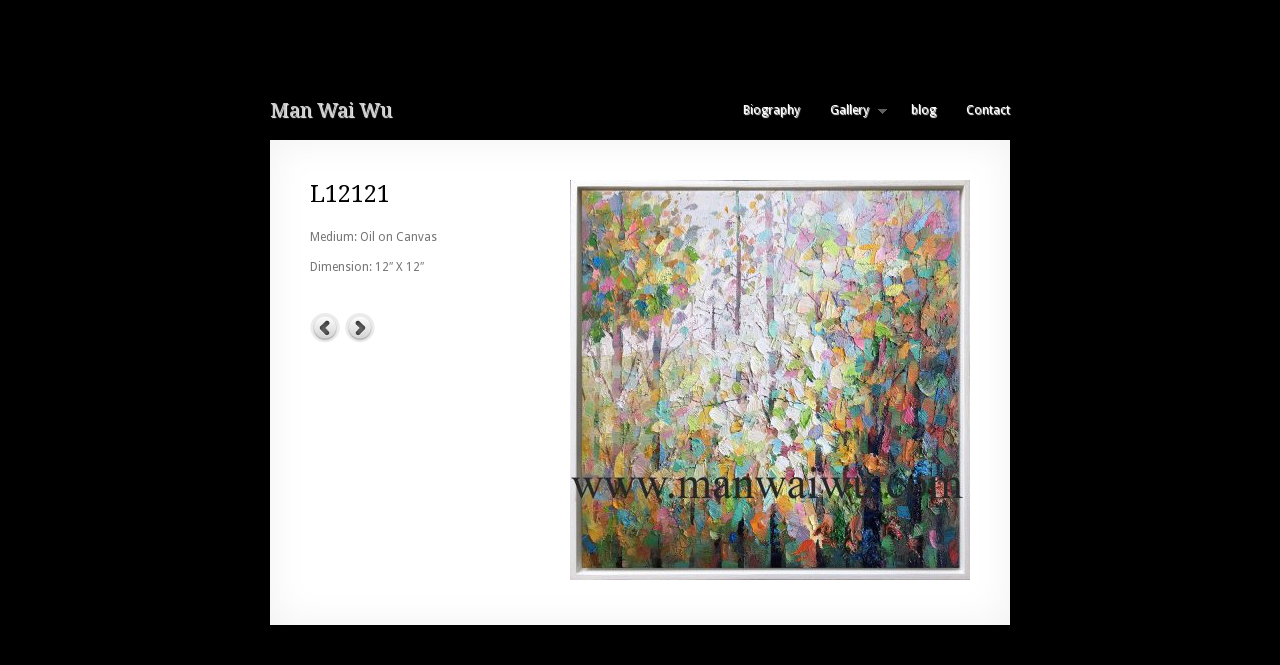

--- FILE ---
content_type: text/css
request_url: http://www.manwaiwu.com/wp-content/themes/mini-folio/style.css
body_size: 21930
content:
 /*
Theme Name: MiniFolio
Theme URI: http://www.wpexplorer.com
Description: Mini Folio WordPress theme by AJ Clarke from <a href="http://www.wpexplorer.com">WPExplorer.com</a>
Author: AJ Clarke
Version: 1.01
*/

/*get google fonts*/
@import url(http://fonts.googleapis.com/css?family=Droid+Serif:400,400italic,700,700italic&subset=latin&v2);
@import url(http://fonts.googleapis.com/css?family=Droid+Sans:400,700&subset=latin&v2);

/*-----------------------------------------------------------------------------------*
/*Reset
/*-----------------------------------------------------------------------------------*/
* {
    margin: 0;
    padding: 0;
    font-weight: inherit;
    font-style: inherit;
    font-size: 100%;
    font-family: inherit;
    vertical-align: baseline;
}
a img,
a {
    outline: 0;
    border: 0;
}
caption,
th,
td {
    text-align: left;
    font-weight: normal;
}
blockquote:before,
blockquote:after,
q:before,
q:after { content: "" }
blockquote,
q { quotes: """" }
.clear { clear: both }
.clearfix:after {
    display: block;
    visibility: hidden;
    content: ".";
    clear: both;
    text-indent: -9999px;
    height: 0;
}
.remove-margin { margin-right: 0 !important }
/*-----------------------------------------------------------------------------------*
/*Body, Common Classes & Wrap
/*-----------------------------------------------------------------------------------*/
body {
    background: #EEE url(images/white_carbon.png) repeat;
    font-size: 12px;
    line-height: 1.5em;
    color: #757575;
    font-family: 'Droid Sans', arial, serif;
	margin: 100px 0;
}
a {
    text-decoration: none;
    color: #e65540;
}
a:hover {
    text-decoration: none;
    color: #14B694;
}
p { margin: 0 0 1em }
strong { font-weight: 700 }
em { font-style: italic }
blockquote{
	font-family: 'Droid Serif';
	background: #F9F9F9;
    margin: 30px 0px;
    padding: 20px;
    border-top: 1px solid #EEE;
	border-bottom: 1px solid #EEE;
	text-shadow: 1px 1px 1px #FFF;
	font-style: italic;
	letter-spacing: 1px;
}
blockquote p{margin: 0; padding: 0; }
#wrap {
    width: 660px;
    padding: 40px;
    background: #FFF;
	margin: 20px auto;
	-webkit-box-shadow: 0 1px 4px rgba(0, 0, 0, 0.27), 0 0 40px rgba(0, 0, 0, 0.06) inset;
	-moz-box-shadow: 0 1px 4px rgba(0, 0, 0, 0.27), 0 0 40px rgba(0, 0, 0, 0.06) inset;
	box-shadow: 0 1px 4px rgba(0, 0, 0, 0.27), 0 0 40px rgba(0, 0, 0, 0.06) inset;
}
.home-wrap{
	background: none !important;
	width:740px !important;
	padding: 0px !important;
}

/*-----------------------------------------------------------------------------------*
/*Headings
/*-----------------------------------------------------------------------------------*/
h1,
h2,
h3,
h4 {
	font-family: 'Droid Serif', arial, serif; 
    color: #000;
    line-height: 1.5em;
    font-weight: normal;
    text-transform: capitalize;
}
h1 {
    font-size: 24px;
    margin-bottom: 20px;
    line-height: 1.2em;
}
h2 { font-size: 21px }
h3 { font-size: 18px }
h4 { font-size: 16px }
h2,
h3,
h4 {
    margin-top: 30px;
    margin-bottom: 20px;
}
h1 a,
h2 a,
h3 a,
h4 a { color: #000 }
#post-header {
    margin: 0 0 40px;
    font-size: 14px;
    color: #999;
}
/*-----------------------------------------------------------------------------------*
/*WordPress Styles
/*-----------------------------------------------------------------------------------*/


/*aligns*/
.aligncenter{ display:block;  margin:0 auto}
.alignright{ float:right;  margin:10px 0 10px 10px}
.alignleft{ float:left;  margin:10px 10px 10px 0}

/*floats*/
.floatleft{ float:left}
.floatright{ float:right}

/*text style*/
.textcenter{ text-align:center}
.textright{ text-align:right}
.textleft{ text-align:left}

/*captions*/
.wp-caption{
	border:1px solid #ddd; 
	text-align:center; 
	background-color:#f3f3f3; 
	padding-top:4px; 
	margin:10px; 
	-moz-border-radius:3px; 
	-khtml-border-radius:3px; 
	-webkit-border-radius:3px; 
	border-radius:3px;
}
.wp-caption img{
	margin:0; 
	padding:0; 
	border:0 none;
}
.wp-caption p.wp-caption-text{
	font-size:11px; 
	line-height:17px; 
	padding:0 4px 5px; 
	margin:0;
}

/*smiley reset*/
.wp-smiley{
	margin:0 !important;
	max-height:1em;
}

/*blockquote*/
blockquote.left{
	margin-right:20px;
	text-align:right;
	margin-left:0;
	width:33%;
	float:left;
}
blockquote.right{
	margin-left:20px;
	text-align:left;
	margin-right:0;
	width:33%;
	float:right;
}

/* tag-cloud widget */
.tagcloud a {
	float: left;
	display: block;
	color: #666;
    margin-left: 5px;
	margin-bottom: 5px;
    padding: 3px 7px;
	line-height: 1em;
    background: #EEE;
    -webkit-border-radius: 5px;
    -moz-border-radius: 5px;
    border-radius: 5px;
}

/* calendar widget */
.widget_calendar {float: left;}
#wp-calendar {width: 100%; }
#wp-calendar caption {
	text-align: right;
	color: #333;
	font-size: 12px;
	margin-top: 10px;
	margin-bottom: 15px;
}
#wp-calendar thead { font-size: 10px; }
#wp-calendar thead th { padding-bottom: 10px; }
#wp-calendar tbody { color: #aaa; }
#wp-calendar tbody td { background: #f5f5f5; border: 1px solid #fff; text-align: center; padding:8px;}
#wp-calendar tbody td:hover { background: #fff; }
#wp-calendar tbody .pad { background: none; }
#wp-calendar tfoot #next { font-size: 10px; text-transform: uppercase; text-align: right; }
#wp-calendar tfoot #prev { font-size: 10px; text-transform: uppercase; padding-top: 10px; }

/*-----------------------------------------------------------------------------------*
/* Header
/*-----------------------------------------------------------------------------------*/
#header {
	width: 740px;
	margin: 0 auto;
    position: relative;
	text-shadow: 1px 1px 1px #fff;
}
#logo {
    float: left;
}
#logo h2,
#logo h1 {
    margin: 0;
    line-height: 1em;
    font-size: 20px;
    font-weight: normal;
	font-style: normal;
}
#logo h2 a,
#logo h1 a {
    color: #ccc;
    text-decoration: none;
}
#logo h2 a:hover,
#logo h1 a:hover { color: #ff9900 }


/*-----------------------------------------------------------------------------------*
/* Navigation
/*-----------------------------------------------------------------------------------*/
#navigation {
    position: absolute;
    height: 48px;
    top: 4px;
    right: -15px;
	font-family: 'Droid Sans', arial, serif;
}
/*** ESSENTIAL Navigation Style ***/
.sf-menu,
.sf-menu * {
    margin: 0;
    padding: 0;
    list-style: none;
}
.sf-menu { line-height: 1.0 }
.sf-menu ul {
    position: absolute;
    top: -999em;
    width: 10em; /* left offset of submenus need to match (see below) */
}
.sf-menu ul li { width: 100% }
.sf-menu li:hover {
    visibility: inherit; /* fixes IE7 'sticky bug' */
}
.sf-menu li {
    float: left;
    position: relative;
}
.sf-menu a { 
    display: block;
    position: relative;
}
.sf-menu li:hover ul,
.sf-menu li.sfHover ul {
    left: 0;
    top: 3em; /* match top ul list item height */
    z-index: 99;
	background: #FFF;
	padding: 10px 0;
	border: 1px solid #DDD;
	border-top: none;
}
ul.sf-menu li:hover li ul,
ul.sf-menu li.sfHover li ul { top: -999em }
ul.sf-menu li li:hover ul,
ul.sf-menu li li.sfHover ul {
    left: 10em; /* match ul width */
    top: 0;
}
ul.sf-menu li li:hover li ul,
ul.sf-menu li li.sfHover li ul { top: -999em }
ul.sf-menu li li li:hover ul,
ul.sf-menu li li li.sfHover ul {
    left: 10em; /* match ul width */
    top: 0;
}
/*** navigation skin ***/
.sf-menu {
    float: left;
    margin-bottom: 1em;
}
.sf-menu a {
    color: #fff;
    padding: 0 15px;
    text-decoration: none;
}
.sf-menu a:focus,
.sf-menu a:hover,
.sf-menu a:active {
    color: #ff9900;
}
.current-menu-item a {
    color: #ff9900;
}
.sf-menu ul a:focus,
.sf-menu ul a:hover,
.sf-menu ul a:active { color: #000 !important; }
li.sfHover { color: #000 }
.sf-menu li li {text-transform: none; }
.sf-menu li li li { background: #FFF }
.sf-menu ul a { color: #999; padding: 1em 1.2em }
.current-menu-item ul a {
    color: #000 !important;
}
/*** arrows **/
.sf-menu a.sf-with-ul {
    padding-right: 2.25em;
    min-width: 1px; /* trigger IE7 hasLayout so spans position accurately */
}
.sf-sub-indicator {
    position: absolute;
    display: block;
    right: .75em;
    width: 9px;
    height: 5px;
    text-indent: -999em;
    overflow: hidden;
    background: url('images/arrows-down.png');
}
a > .sf-sub-indicator {
    /* give all except IE6 the correct values */
    top: .4em;
    background-position: 0 -100px; /* use translucent arrow for modern browsers*/
}
/* apply hovers to modern browsers */
a:focus > .sf-sub-indicator,
a:hover > .sf-sub-indicator,
a:active > .sf-sub-indicator,
li:hover > a > .sf-sub-indicator,
li.sfHover > a > .sf-sub-indicator {
    background-position: -9px 0px; /* arrow hovers for modern browsers*/
}
/* point right for anchors in subs */
.sf-menu ul .sf-sub-indicator {
    top: 1em;
    width: 5px;
    height: 9px;
    background: url('images/arrows-side.png');
}
.sf-menu ul a > .sf-sub-indicator { background-position: 0 0 }
/* apply hovers to modern browsers */
.sf-menu ul a:focus > .sf-sub-indicator,
.sf-menu ul a:hover > .sf-sub-indicator,
.sf-menu ul a:active > .sf-sub-indicator,
.sf-menu ul li:hover > a > .sf-sub-indicator,
.sf-menu ul li.sfHover > a > .sf-sub-indicator {
    background-position: -5px 0; /* arrow hovers for modern browsers*/
}
/*-----------------------------------------------------------------------------------*
/* Home Highlights
/*-----------------------------------------------------------------------------------*/
#home-highlights {
	margin-bottom: 40px;
}
.home-highlight-box {
    float: left;
    width: 290px;
    margin-right: 25px;
    text-align: center;
}
.home-highlight-box h2 {
    font-size: 16px;
    font-weight: bold;
    margin-bottom: 20px;
}
/*-----------------------------------------------------------------------------------*
/* Portfolio
/*-----------------------------------------------------------------------------------*/
/*home*/
#home-portfolio h2 {
    font-size: 14px;
	font-style: normal;
    margin-bottom: 20px;
}

/*portfoliop page*/
#portfolio-wrap{
}
#portfolio-group{
	margin: 40px 0px;
}
#portfolio-group{
	list-style: none;
}
#portfolio-group a{
	font-size: 10px;
	font-weight: bold;
	float: left;
	padding: 5px 10px;
	margin-right: 5px;
	margin-bottom: 5px;
	cursor: pointer;
	color: #969696;
	background: -moz-linear-gradient( top, #f2f2f2 0%, #dbdbdb);
	background: -webkit-gradient( linear, left top, left bottom,  from(#f2f2f2), to(#dbdbdb));
	border-radius: 5px;
	-moz-border-radius: 5px;
	-webkit-border-radius: 5px;
	border: 1px solid #CCC;
	text-shadow: 1px 1px 1px #FFF;
}
#portfolio-group a:hover{
	background: #EEE;
	color: #666;
}
#portfolio-group a span{
	display: block;
	border-top: 1px solid #FFF;
	-webkit-border-radius: 3px;
    -moz-border-radius: 3px;
    border-radius: 3px;
}
.portfolio-box {
	position: relative;
    float: left;
    width: 150px;
    margin-right: 20px;
    margin-bottom: 20px;
	cursor: pointer;
}
.portfolio-box img {
}
.overlay{
	background: url(images/overlay-bg.png) repeat;
	width: 150px;
	height: 120px;
	position: absolute;
	display: none;
	left: 0;
	top:  0;
}
.overlay p{
	margin-top: 45px;
	margin-left: 40px;
}
.overlay-image,
.overlay-link{
	-ms-filter: "progid:DXImageTransform.Microsoft.Alpha(Opacity=60)";
	filter: alpha(opacity=60);
	-moz-opacity: 0.60;
	-khtml-opacity: 0.60;
	opacity: 0.60;
}
.overlay-image:hover,
.overlay-link:hover{
	-ms-filter: "progid:DXImageTransform.Microsoft.Alpha(Opacity=80)";
	filter: alpha(opacity=80);
	-moz-opacity: 0.80;
	-khtml-opacity: 0.80;
	opacity: 0.80;
}
.overlay-image{
	display: block;
	float: left;
	margin-right: 10px;
	text-indent: -99999px;
	width: 32px;
	height: 32px;
	background: url(images/overlay-image.png);
}
.overlay-link{
	display: block;
	float: left;
	text-indent: -99999px;
	width: 32px;
	height: 32px;
	background: url(images/overlay-link.png);
}

/*single portfolio page*/
#single-portfolio-page-left{
	float: left;
	width: 200px;
}
#single-portfolio-page-right{
	float: right;
	width: 400px;
}
#single-portfolio-nav {
	padding: 25px 0;
}
#single-portfolio-nav-left a,
#single-portfolio-nav-right a {
	display:block;
	float: left;
	height:30px;
	width:30px;
	margin-right: 5px;
	background:url(images/bx-arrows.png) no-repeat
}
#single-portfolio-nav-right a {
	background-position: -30px 0;
}
#single-portfolio-nav-left a:hover {
	background-position: 0px -30px;
}
#single-portfolio-nav-right a:hover{
	background-position: -30px -30px;
}

/*-----------------------------------------------------------------------------------*
/* NivoSlider
/*-----------------------------------------------------------------------------------*/
#slider {
    position: relative;
    width: 660px;
    height: 350px;
}
/* The Nivo Slider styles */
.nivoSlider {
	position: relative
}
.nivoSlider img {
    position: absolute;
    top: 0px;
    left: 0px;
	z-index: 6;
}
/* If an image is wrapped in a link */
.nivoSlider a.nivo-imageLink {
    position: absolute;
    top: 0px;
    left: 0px;
    width: 100%;
    height: 100%;
    border: 0;
    padding: 0;
    margin: 0;
    z-index: 6;
    display: none;
}
/* The slices and boxes in the Slider */
.nivo-slice {
    display: block;
    position: absolute;
    z-index: 5;
    height: 100%;
}
.nivo-box {
    display: block;
    position: absolute;
    z-index: 5;
}
/* Caption styles */
.nivo-caption {
	position:absolute;
	left:0px;
	bottom:0px;
	background:#000;
	color:#fff;
	opacity:0.8; /* Overridden by captionOpacity setting */
	width:100%;
	z-index:8;
}
.nivo-caption p {
	padding:5px;
	margin:0;
}
.nivo-caption a {
	display:inline !important;
}
.nivo-html-caption {
    display:none;
}
/* Direction nav styles (e.g. Next & Prev) */
.nivo-directionNav a {
    position: absolute;
    top: 45%;
    z-index: 9;
    cursor: pointer;
}
.nivo-prevNav { left: 0px }
.nivo-nextNav { right: 0px }
/* Control nav styles (e.g. 1,2,3...) */
.nivo-controlNav a {
    position: relative;
    z-index: 9;
    cursor: pointer;
}
.nivo-controlNav a.active { font-weight: bold }
.nivo-directionNav a {
    display: block;
    width: 20px;
    height: 40px;
    background: url(images/slider-arrows.png) no-repeat;
    text-indent: -9999px;
    border: 0;
	-webkit-transition: hover 0.2s ease-in-out;
	-moz-transition: hover 0.2s ease-in-out;
	-o-transition: hover 0.2s ease-in-out;
	-ms-transition: hover 0.2s ease-in-out;
	transition: hover 0.2s ease-in-out;
}
.nivo-directionNav a:hover{
	background: url(images/slider-arrows-hover.png) no-repeat;
}
a.nivo-nextNav {
    background-position: -20px 0 !important;
    right: -20px;
}
a.nivo-prevNav {
	left: -20px
}


/*-----------------------------------------------------------------------------------*
/* Posts & Pages
/*-----------------------------------------------------------------------------------*/
#post-content {
}
.post-entry {
    margin-bottom: 20px;
    padding-bottom: 20px;
    border-bottom: 1px solid #EEE;
}
.single-entry {
	margin-bottom: 20px;
}
.post-entry-featured-image {
    float: left;
    height: 150px;
    width: 150px;
}
.post-entry-content {
	float: right;
	width: 480px;
}
#post-content ul,
ol {
    margin-left: 50px;
    margin-bottom: 10px;
}
/*post meta*/
.post-entry-meta,
.post-entry-meta-single {
	background: #F9F9F9;
    font-size: 11px;
    color: #999;
	padding: 5px;
	margin: 8px 0px;
	text-shadow: 1px 1px 1px #FFF;
	letter-spacing: 1px;
}
.post-entry-meta a,
.post-entry-meta-single a,
.post-entry-meta span,
.post-entry-meta-single span{
	color: #000;
}
.post-entry-meta-single {
	margin-bottom: 20px !important;
}
/*post tags*/
.post-tags {
    margin-right: 10px;
    margin-top: 30px;
    font-size: 12px;
}
.post-tags a {
    margin-left: 5px;
}
/*titles*/
#post-content h1 { margin-bottom: 0px }
.post-entry h2 {
    line-height: 1.2em;
    margin: 0 !important;
    font-size: 21px;
}
.post-entry h2 a {
	text-decoration: none;
}
.page-title {
	margin-bottom: 20px !important;
}
/*sub description*/
#sub-description{
	font-size: 14px;
	padding: 20px 0px;
	margin-bottom: 40px;
	border-bottom: 1px dotted #CCC;
}
#sub-description p{
	margin: 0;
	padding: 0;
}
/*post navigation*/
#single-nav{margin-bottom: 20px;}
#single-nav-left{float: left; width: 50%;}
#single-nav-right{float: right; width: 50%; text-align: right;}

#single-nav-left a{
	float: left;
}
#single-nav-right a{
	float: right !important;
}
/*-----------------------------------------------------------------------------------*
/* Post Author Section
/*-----------------------------------------------------------------------------------*/
#post-author {
	background: #F9F9F9;
    margin: 30px 0px;
    padding: 20px;
    border-top: 1px solid #EEE;
	border-bottom: 1px solid #EEE;
}
#author-avatar {
    float: left;
    width: 70px;
}
#author-avatar img {
    padding: 3px;
    border: 1px solid #CCC;
}
#author-description {
    float: right;
    width: 540px;
}
#post-author h4{
	margin-top: 0px;
	margin-bottom: 5px;
}
/*-----------------------------------------------------------------------------------*
/* Related Posts
/*-----------------------------------------------------------------------------------*/
#related-posts {
    margin: 20px 0;
    padding-bottom: 20px;
    border-bottom: 1px solid #EEE;
    color: #999;
}
.related-post { margin-bottom: 20px }
.related-posts-thumbnail {
    float: left;
    width: 60px;
    margin-right: 20px;
}
.related-posts-thumbnail img {
    padding: 3px;
    border: 1px solid #EEE;
}
.related-posts-content {
    float: right;
    width: 580px;
}
#related-posts h3 { margin: 0 0 20px }
#related-posts h4 { font-size: 12px; font-style: normal; margin-top: 0px; margin-bottom: 5px; }
#related-posts h4 a:hover{text-decoration: none;}
/*-----------------------------------------------------------------------------------*
/* Comments
/*-----------------------------------------------------------------------------------*/
#comments { }
#commentsbox { margin-top: 30px }
#commentsbox ol,
#commentsbox ul {
    list-style: none;
    margin-left: 0 !important;
}
#commentsbox li { margin-bottom: 30px }
.children {
    list-style: none;
    margin: 30px 0 0;
    text-indent: 0;
}
.children li.depth-2 { margin: 0 0 0px 50px }
.children li.depth-3 { margin: 0 0 0px 50px }
.children li.depth-4 { margin: 0 0 0px 50px }
.children li.depth-5 { margin: 0 0 0px 50px }
.comment-body {
    background: #FFF;
    position: relative;
    padding: 20px;
    border-bottom: 1px dashed #E3E3E3;
}
#commentsbox .avatar {
	float: left;
	margin-right: 30px;
}
.comment-author {
    font-size: 12px;
    color: #000;
    line-height: 1em;
	margin-bottom: 5px;
}
.says { display: none }
.comment-meta a {
    margin-bottom: 10px;
    font-size: 10px;
    font-style: italic;
    color: #666;
}
.comment-reply-link {
    font-size: 10px;
    position: absolute;
    bottom: -10px;
    right: 0;
    border: 1px solid #E3E3E3;
    padding: 0 8px;
    background: #EEE;
    color: #666;
	-webkit-border-radius: 50px;
	-moz-border-radius: 50px;
	border-radius: 50px;
}
.cancel-comment-reply a {
    color: #F00;
    line-height: 20px;
    height: 20px;
}
.cancel-comment-reply a:hover{
	text-decoration: underline;
}
#respond { margin: 40px 0 15px }
#comments-respond {
    margin: 0 0 10px;
    padding: 0;
    clear: both;
}
#commentform label {
    display: block;
    font-size: 11px;
}
#commentform input {
    margin-bottom: 10px;
    width: 40%;
}
#commentform textarea {
    margin-top: 10px;
    display: block;
    width: 70%;
}
#commentform input#author,
#commentform input#email,
#commentform input#url,
#commentform textarea {
    background: #FFF;
    position: relative;
    padding: 5px;
    border: 1px solid #E3E3E3;
    -webkit-border-radius: 5px;
    -moz-border-radius: 5px;
    border-radius: 5px;
    -webkit-border-radius: 5px;
    -moz-border-radius: 5px;
    border-radius: 5px;
    -webkit-transition: all 0.2s ease-in-out;
    -moz-transition: all 0.2s ease-in-out;
    -o-transition: all 0.2s ease-in-out;
    -ms-transition: all 0.2s ease-in-out;
    transition: all 0.2s ease-in-out;
}
#commentform input#author:focus,
#commentform input#email:focus,
#commentform input#url:focus,
#commentform textarea:focus {
    -moz-box-shadow: 3px 3px 0px #EEE;
    -webkit-box-shadow: 3px 3px 0px #EEE;
    box-shadow: 3px 3px 0px #EEE;
}
#commentSubmit {
	cursor: pointer;
	font-size: 12px;
	color: #969696;
	padding: 5px 0px;
	width: 100px !important;
	background: -moz-linear-gradient( top, #f2f2f2 0%, #dbdbdb);
	background: -webkit-gradient( linear, left top, left bottom,  from(#f2f2f2), to(#dbdbdb));
	border-radius: 5px;
	-moz-border-radius: 5px;
	-webkit-border-radius: 5px;
	border: 1px solid #CCC;
}
#commentSubmit:hover { background: #EEE !important }

/*-----------------------------------------------------------------------------------*
/* copyright
/*-----------------------------------------------------------------------------------*/
.copyright{
	position: absolute;
	left: 0;
	bottom: 0;
	color: #EEE;
}

--- FILE ---
content_type: text/javascript
request_url: http://www.manwaiwu.com/wp-content/themes/mini-folio/js/custom.js?ver=6.9
body_size: 1032
content:
jQuery(function($){
$(document).ready(function(){
//Image opacity hover-over
			var opacity = 1, toOpacity = 0.6, duration = 400;
				$('.opacity').css('opacity',opacity).hover(
				function() {
				$(this).fadeTo(duration,toOpacity);},
				function() {
				$(this).fadeTo(duration,opacity);
			} );
			// superFish
			$('ul.sf-menu').supersubs({
				minWidth:    16, // minimum width of sub-menus in em units
				maxWidth:    40, // maximum width of sub-menus in em units
				extraWidth:  1 // extra width can ensure lines don't sometimes turn over
		 })
    	.superfish(); // call supersubs first, then superfish
			$(".portfolio-box").hover(function(){
				$(this).find(".overlay").stop(true, true).animate({ opacity: 'show' }, 400);
				}, function() {
			$(this).find(".overlay").stop(true, true).animate({ opacity: 'hide' }, 400);		
			});
		$('.portfolio-box').hover(function(){  
 			$(this).animate({top: '-5px'}, 200); }
			,function(){
  			$(this).animate({top: '0px'}, 200);
  		});
	});
});